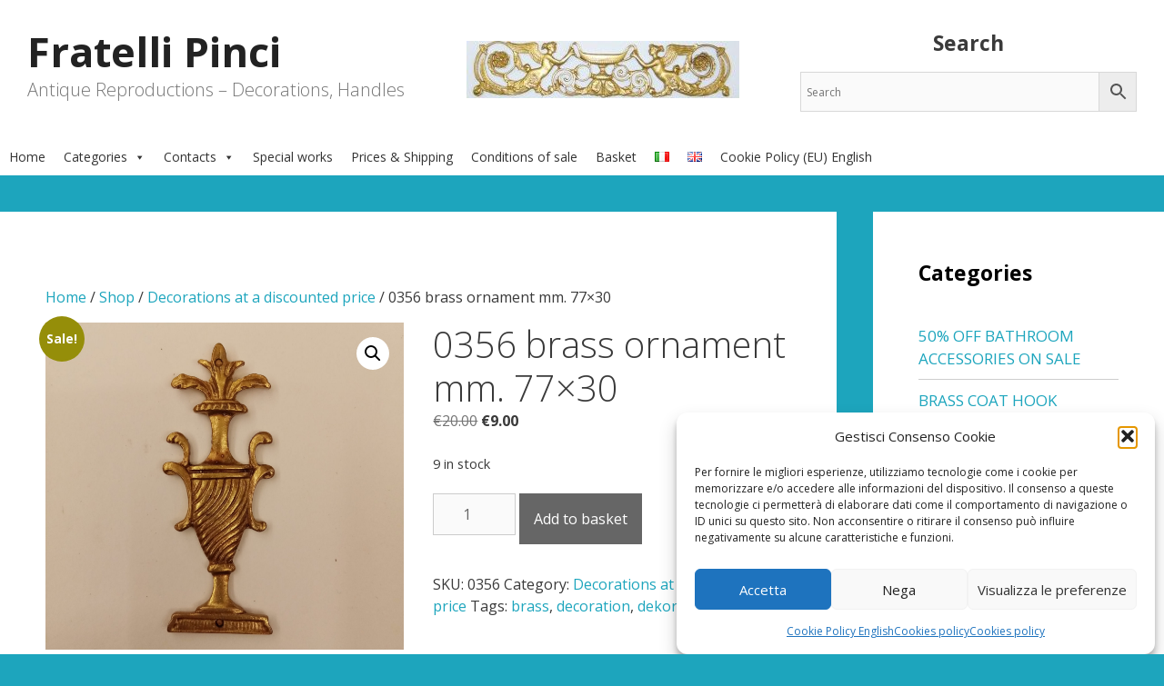

--- FILE ---
content_type: text/html; charset=utf-8
request_url: https://www.google.com/recaptcha/api2/anchor?ar=1&k=6LdnQQkfAAAAADmGLbk0NDumxpzN6cp7m344gY_k&co=aHR0cHM6Ly93d3cuZnJhdGVsbGlwaW5jaS5pdDo0NDM.&hl=en&v=N67nZn4AqZkNcbeMu4prBgzg&size=invisible&anchor-ms=20000&execute-ms=30000&cb=om48dxhygry3
body_size: 48589
content:
<!DOCTYPE HTML><html dir="ltr" lang="en"><head><meta http-equiv="Content-Type" content="text/html; charset=UTF-8">
<meta http-equiv="X-UA-Compatible" content="IE=edge">
<title>reCAPTCHA</title>
<style type="text/css">
/* cyrillic-ext */
@font-face {
  font-family: 'Roboto';
  font-style: normal;
  font-weight: 400;
  font-stretch: 100%;
  src: url(//fonts.gstatic.com/s/roboto/v48/KFO7CnqEu92Fr1ME7kSn66aGLdTylUAMa3GUBHMdazTgWw.woff2) format('woff2');
  unicode-range: U+0460-052F, U+1C80-1C8A, U+20B4, U+2DE0-2DFF, U+A640-A69F, U+FE2E-FE2F;
}
/* cyrillic */
@font-face {
  font-family: 'Roboto';
  font-style: normal;
  font-weight: 400;
  font-stretch: 100%;
  src: url(//fonts.gstatic.com/s/roboto/v48/KFO7CnqEu92Fr1ME7kSn66aGLdTylUAMa3iUBHMdazTgWw.woff2) format('woff2');
  unicode-range: U+0301, U+0400-045F, U+0490-0491, U+04B0-04B1, U+2116;
}
/* greek-ext */
@font-face {
  font-family: 'Roboto';
  font-style: normal;
  font-weight: 400;
  font-stretch: 100%;
  src: url(//fonts.gstatic.com/s/roboto/v48/KFO7CnqEu92Fr1ME7kSn66aGLdTylUAMa3CUBHMdazTgWw.woff2) format('woff2');
  unicode-range: U+1F00-1FFF;
}
/* greek */
@font-face {
  font-family: 'Roboto';
  font-style: normal;
  font-weight: 400;
  font-stretch: 100%;
  src: url(//fonts.gstatic.com/s/roboto/v48/KFO7CnqEu92Fr1ME7kSn66aGLdTylUAMa3-UBHMdazTgWw.woff2) format('woff2');
  unicode-range: U+0370-0377, U+037A-037F, U+0384-038A, U+038C, U+038E-03A1, U+03A3-03FF;
}
/* math */
@font-face {
  font-family: 'Roboto';
  font-style: normal;
  font-weight: 400;
  font-stretch: 100%;
  src: url(//fonts.gstatic.com/s/roboto/v48/KFO7CnqEu92Fr1ME7kSn66aGLdTylUAMawCUBHMdazTgWw.woff2) format('woff2');
  unicode-range: U+0302-0303, U+0305, U+0307-0308, U+0310, U+0312, U+0315, U+031A, U+0326-0327, U+032C, U+032F-0330, U+0332-0333, U+0338, U+033A, U+0346, U+034D, U+0391-03A1, U+03A3-03A9, U+03B1-03C9, U+03D1, U+03D5-03D6, U+03F0-03F1, U+03F4-03F5, U+2016-2017, U+2034-2038, U+203C, U+2040, U+2043, U+2047, U+2050, U+2057, U+205F, U+2070-2071, U+2074-208E, U+2090-209C, U+20D0-20DC, U+20E1, U+20E5-20EF, U+2100-2112, U+2114-2115, U+2117-2121, U+2123-214F, U+2190, U+2192, U+2194-21AE, U+21B0-21E5, U+21F1-21F2, U+21F4-2211, U+2213-2214, U+2216-22FF, U+2308-230B, U+2310, U+2319, U+231C-2321, U+2336-237A, U+237C, U+2395, U+239B-23B7, U+23D0, U+23DC-23E1, U+2474-2475, U+25AF, U+25B3, U+25B7, U+25BD, U+25C1, U+25CA, U+25CC, U+25FB, U+266D-266F, U+27C0-27FF, U+2900-2AFF, U+2B0E-2B11, U+2B30-2B4C, U+2BFE, U+3030, U+FF5B, U+FF5D, U+1D400-1D7FF, U+1EE00-1EEFF;
}
/* symbols */
@font-face {
  font-family: 'Roboto';
  font-style: normal;
  font-weight: 400;
  font-stretch: 100%;
  src: url(//fonts.gstatic.com/s/roboto/v48/KFO7CnqEu92Fr1ME7kSn66aGLdTylUAMaxKUBHMdazTgWw.woff2) format('woff2');
  unicode-range: U+0001-000C, U+000E-001F, U+007F-009F, U+20DD-20E0, U+20E2-20E4, U+2150-218F, U+2190, U+2192, U+2194-2199, U+21AF, U+21E6-21F0, U+21F3, U+2218-2219, U+2299, U+22C4-22C6, U+2300-243F, U+2440-244A, U+2460-24FF, U+25A0-27BF, U+2800-28FF, U+2921-2922, U+2981, U+29BF, U+29EB, U+2B00-2BFF, U+4DC0-4DFF, U+FFF9-FFFB, U+10140-1018E, U+10190-1019C, U+101A0, U+101D0-101FD, U+102E0-102FB, U+10E60-10E7E, U+1D2C0-1D2D3, U+1D2E0-1D37F, U+1F000-1F0FF, U+1F100-1F1AD, U+1F1E6-1F1FF, U+1F30D-1F30F, U+1F315, U+1F31C, U+1F31E, U+1F320-1F32C, U+1F336, U+1F378, U+1F37D, U+1F382, U+1F393-1F39F, U+1F3A7-1F3A8, U+1F3AC-1F3AF, U+1F3C2, U+1F3C4-1F3C6, U+1F3CA-1F3CE, U+1F3D4-1F3E0, U+1F3ED, U+1F3F1-1F3F3, U+1F3F5-1F3F7, U+1F408, U+1F415, U+1F41F, U+1F426, U+1F43F, U+1F441-1F442, U+1F444, U+1F446-1F449, U+1F44C-1F44E, U+1F453, U+1F46A, U+1F47D, U+1F4A3, U+1F4B0, U+1F4B3, U+1F4B9, U+1F4BB, U+1F4BF, U+1F4C8-1F4CB, U+1F4D6, U+1F4DA, U+1F4DF, U+1F4E3-1F4E6, U+1F4EA-1F4ED, U+1F4F7, U+1F4F9-1F4FB, U+1F4FD-1F4FE, U+1F503, U+1F507-1F50B, U+1F50D, U+1F512-1F513, U+1F53E-1F54A, U+1F54F-1F5FA, U+1F610, U+1F650-1F67F, U+1F687, U+1F68D, U+1F691, U+1F694, U+1F698, U+1F6AD, U+1F6B2, U+1F6B9-1F6BA, U+1F6BC, U+1F6C6-1F6CF, U+1F6D3-1F6D7, U+1F6E0-1F6EA, U+1F6F0-1F6F3, U+1F6F7-1F6FC, U+1F700-1F7FF, U+1F800-1F80B, U+1F810-1F847, U+1F850-1F859, U+1F860-1F887, U+1F890-1F8AD, U+1F8B0-1F8BB, U+1F8C0-1F8C1, U+1F900-1F90B, U+1F93B, U+1F946, U+1F984, U+1F996, U+1F9E9, U+1FA00-1FA6F, U+1FA70-1FA7C, U+1FA80-1FA89, U+1FA8F-1FAC6, U+1FACE-1FADC, U+1FADF-1FAE9, U+1FAF0-1FAF8, U+1FB00-1FBFF;
}
/* vietnamese */
@font-face {
  font-family: 'Roboto';
  font-style: normal;
  font-weight: 400;
  font-stretch: 100%;
  src: url(//fonts.gstatic.com/s/roboto/v48/KFO7CnqEu92Fr1ME7kSn66aGLdTylUAMa3OUBHMdazTgWw.woff2) format('woff2');
  unicode-range: U+0102-0103, U+0110-0111, U+0128-0129, U+0168-0169, U+01A0-01A1, U+01AF-01B0, U+0300-0301, U+0303-0304, U+0308-0309, U+0323, U+0329, U+1EA0-1EF9, U+20AB;
}
/* latin-ext */
@font-face {
  font-family: 'Roboto';
  font-style: normal;
  font-weight: 400;
  font-stretch: 100%;
  src: url(//fonts.gstatic.com/s/roboto/v48/KFO7CnqEu92Fr1ME7kSn66aGLdTylUAMa3KUBHMdazTgWw.woff2) format('woff2');
  unicode-range: U+0100-02BA, U+02BD-02C5, U+02C7-02CC, U+02CE-02D7, U+02DD-02FF, U+0304, U+0308, U+0329, U+1D00-1DBF, U+1E00-1E9F, U+1EF2-1EFF, U+2020, U+20A0-20AB, U+20AD-20C0, U+2113, U+2C60-2C7F, U+A720-A7FF;
}
/* latin */
@font-face {
  font-family: 'Roboto';
  font-style: normal;
  font-weight: 400;
  font-stretch: 100%;
  src: url(//fonts.gstatic.com/s/roboto/v48/KFO7CnqEu92Fr1ME7kSn66aGLdTylUAMa3yUBHMdazQ.woff2) format('woff2');
  unicode-range: U+0000-00FF, U+0131, U+0152-0153, U+02BB-02BC, U+02C6, U+02DA, U+02DC, U+0304, U+0308, U+0329, U+2000-206F, U+20AC, U+2122, U+2191, U+2193, U+2212, U+2215, U+FEFF, U+FFFD;
}
/* cyrillic-ext */
@font-face {
  font-family: 'Roboto';
  font-style: normal;
  font-weight: 500;
  font-stretch: 100%;
  src: url(//fonts.gstatic.com/s/roboto/v48/KFO7CnqEu92Fr1ME7kSn66aGLdTylUAMa3GUBHMdazTgWw.woff2) format('woff2');
  unicode-range: U+0460-052F, U+1C80-1C8A, U+20B4, U+2DE0-2DFF, U+A640-A69F, U+FE2E-FE2F;
}
/* cyrillic */
@font-face {
  font-family: 'Roboto';
  font-style: normal;
  font-weight: 500;
  font-stretch: 100%;
  src: url(//fonts.gstatic.com/s/roboto/v48/KFO7CnqEu92Fr1ME7kSn66aGLdTylUAMa3iUBHMdazTgWw.woff2) format('woff2');
  unicode-range: U+0301, U+0400-045F, U+0490-0491, U+04B0-04B1, U+2116;
}
/* greek-ext */
@font-face {
  font-family: 'Roboto';
  font-style: normal;
  font-weight: 500;
  font-stretch: 100%;
  src: url(//fonts.gstatic.com/s/roboto/v48/KFO7CnqEu92Fr1ME7kSn66aGLdTylUAMa3CUBHMdazTgWw.woff2) format('woff2');
  unicode-range: U+1F00-1FFF;
}
/* greek */
@font-face {
  font-family: 'Roboto';
  font-style: normal;
  font-weight: 500;
  font-stretch: 100%;
  src: url(//fonts.gstatic.com/s/roboto/v48/KFO7CnqEu92Fr1ME7kSn66aGLdTylUAMa3-UBHMdazTgWw.woff2) format('woff2');
  unicode-range: U+0370-0377, U+037A-037F, U+0384-038A, U+038C, U+038E-03A1, U+03A3-03FF;
}
/* math */
@font-face {
  font-family: 'Roboto';
  font-style: normal;
  font-weight: 500;
  font-stretch: 100%;
  src: url(//fonts.gstatic.com/s/roboto/v48/KFO7CnqEu92Fr1ME7kSn66aGLdTylUAMawCUBHMdazTgWw.woff2) format('woff2');
  unicode-range: U+0302-0303, U+0305, U+0307-0308, U+0310, U+0312, U+0315, U+031A, U+0326-0327, U+032C, U+032F-0330, U+0332-0333, U+0338, U+033A, U+0346, U+034D, U+0391-03A1, U+03A3-03A9, U+03B1-03C9, U+03D1, U+03D5-03D6, U+03F0-03F1, U+03F4-03F5, U+2016-2017, U+2034-2038, U+203C, U+2040, U+2043, U+2047, U+2050, U+2057, U+205F, U+2070-2071, U+2074-208E, U+2090-209C, U+20D0-20DC, U+20E1, U+20E5-20EF, U+2100-2112, U+2114-2115, U+2117-2121, U+2123-214F, U+2190, U+2192, U+2194-21AE, U+21B0-21E5, U+21F1-21F2, U+21F4-2211, U+2213-2214, U+2216-22FF, U+2308-230B, U+2310, U+2319, U+231C-2321, U+2336-237A, U+237C, U+2395, U+239B-23B7, U+23D0, U+23DC-23E1, U+2474-2475, U+25AF, U+25B3, U+25B7, U+25BD, U+25C1, U+25CA, U+25CC, U+25FB, U+266D-266F, U+27C0-27FF, U+2900-2AFF, U+2B0E-2B11, U+2B30-2B4C, U+2BFE, U+3030, U+FF5B, U+FF5D, U+1D400-1D7FF, U+1EE00-1EEFF;
}
/* symbols */
@font-face {
  font-family: 'Roboto';
  font-style: normal;
  font-weight: 500;
  font-stretch: 100%;
  src: url(//fonts.gstatic.com/s/roboto/v48/KFO7CnqEu92Fr1ME7kSn66aGLdTylUAMaxKUBHMdazTgWw.woff2) format('woff2');
  unicode-range: U+0001-000C, U+000E-001F, U+007F-009F, U+20DD-20E0, U+20E2-20E4, U+2150-218F, U+2190, U+2192, U+2194-2199, U+21AF, U+21E6-21F0, U+21F3, U+2218-2219, U+2299, U+22C4-22C6, U+2300-243F, U+2440-244A, U+2460-24FF, U+25A0-27BF, U+2800-28FF, U+2921-2922, U+2981, U+29BF, U+29EB, U+2B00-2BFF, U+4DC0-4DFF, U+FFF9-FFFB, U+10140-1018E, U+10190-1019C, U+101A0, U+101D0-101FD, U+102E0-102FB, U+10E60-10E7E, U+1D2C0-1D2D3, U+1D2E0-1D37F, U+1F000-1F0FF, U+1F100-1F1AD, U+1F1E6-1F1FF, U+1F30D-1F30F, U+1F315, U+1F31C, U+1F31E, U+1F320-1F32C, U+1F336, U+1F378, U+1F37D, U+1F382, U+1F393-1F39F, U+1F3A7-1F3A8, U+1F3AC-1F3AF, U+1F3C2, U+1F3C4-1F3C6, U+1F3CA-1F3CE, U+1F3D4-1F3E0, U+1F3ED, U+1F3F1-1F3F3, U+1F3F5-1F3F7, U+1F408, U+1F415, U+1F41F, U+1F426, U+1F43F, U+1F441-1F442, U+1F444, U+1F446-1F449, U+1F44C-1F44E, U+1F453, U+1F46A, U+1F47D, U+1F4A3, U+1F4B0, U+1F4B3, U+1F4B9, U+1F4BB, U+1F4BF, U+1F4C8-1F4CB, U+1F4D6, U+1F4DA, U+1F4DF, U+1F4E3-1F4E6, U+1F4EA-1F4ED, U+1F4F7, U+1F4F9-1F4FB, U+1F4FD-1F4FE, U+1F503, U+1F507-1F50B, U+1F50D, U+1F512-1F513, U+1F53E-1F54A, U+1F54F-1F5FA, U+1F610, U+1F650-1F67F, U+1F687, U+1F68D, U+1F691, U+1F694, U+1F698, U+1F6AD, U+1F6B2, U+1F6B9-1F6BA, U+1F6BC, U+1F6C6-1F6CF, U+1F6D3-1F6D7, U+1F6E0-1F6EA, U+1F6F0-1F6F3, U+1F6F7-1F6FC, U+1F700-1F7FF, U+1F800-1F80B, U+1F810-1F847, U+1F850-1F859, U+1F860-1F887, U+1F890-1F8AD, U+1F8B0-1F8BB, U+1F8C0-1F8C1, U+1F900-1F90B, U+1F93B, U+1F946, U+1F984, U+1F996, U+1F9E9, U+1FA00-1FA6F, U+1FA70-1FA7C, U+1FA80-1FA89, U+1FA8F-1FAC6, U+1FACE-1FADC, U+1FADF-1FAE9, U+1FAF0-1FAF8, U+1FB00-1FBFF;
}
/* vietnamese */
@font-face {
  font-family: 'Roboto';
  font-style: normal;
  font-weight: 500;
  font-stretch: 100%;
  src: url(//fonts.gstatic.com/s/roboto/v48/KFO7CnqEu92Fr1ME7kSn66aGLdTylUAMa3OUBHMdazTgWw.woff2) format('woff2');
  unicode-range: U+0102-0103, U+0110-0111, U+0128-0129, U+0168-0169, U+01A0-01A1, U+01AF-01B0, U+0300-0301, U+0303-0304, U+0308-0309, U+0323, U+0329, U+1EA0-1EF9, U+20AB;
}
/* latin-ext */
@font-face {
  font-family: 'Roboto';
  font-style: normal;
  font-weight: 500;
  font-stretch: 100%;
  src: url(//fonts.gstatic.com/s/roboto/v48/KFO7CnqEu92Fr1ME7kSn66aGLdTylUAMa3KUBHMdazTgWw.woff2) format('woff2');
  unicode-range: U+0100-02BA, U+02BD-02C5, U+02C7-02CC, U+02CE-02D7, U+02DD-02FF, U+0304, U+0308, U+0329, U+1D00-1DBF, U+1E00-1E9F, U+1EF2-1EFF, U+2020, U+20A0-20AB, U+20AD-20C0, U+2113, U+2C60-2C7F, U+A720-A7FF;
}
/* latin */
@font-face {
  font-family: 'Roboto';
  font-style: normal;
  font-weight: 500;
  font-stretch: 100%;
  src: url(//fonts.gstatic.com/s/roboto/v48/KFO7CnqEu92Fr1ME7kSn66aGLdTylUAMa3yUBHMdazQ.woff2) format('woff2');
  unicode-range: U+0000-00FF, U+0131, U+0152-0153, U+02BB-02BC, U+02C6, U+02DA, U+02DC, U+0304, U+0308, U+0329, U+2000-206F, U+20AC, U+2122, U+2191, U+2193, U+2212, U+2215, U+FEFF, U+FFFD;
}
/* cyrillic-ext */
@font-face {
  font-family: 'Roboto';
  font-style: normal;
  font-weight: 900;
  font-stretch: 100%;
  src: url(//fonts.gstatic.com/s/roboto/v48/KFO7CnqEu92Fr1ME7kSn66aGLdTylUAMa3GUBHMdazTgWw.woff2) format('woff2');
  unicode-range: U+0460-052F, U+1C80-1C8A, U+20B4, U+2DE0-2DFF, U+A640-A69F, U+FE2E-FE2F;
}
/* cyrillic */
@font-face {
  font-family: 'Roboto';
  font-style: normal;
  font-weight: 900;
  font-stretch: 100%;
  src: url(//fonts.gstatic.com/s/roboto/v48/KFO7CnqEu92Fr1ME7kSn66aGLdTylUAMa3iUBHMdazTgWw.woff2) format('woff2');
  unicode-range: U+0301, U+0400-045F, U+0490-0491, U+04B0-04B1, U+2116;
}
/* greek-ext */
@font-face {
  font-family: 'Roboto';
  font-style: normal;
  font-weight: 900;
  font-stretch: 100%;
  src: url(//fonts.gstatic.com/s/roboto/v48/KFO7CnqEu92Fr1ME7kSn66aGLdTylUAMa3CUBHMdazTgWw.woff2) format('woff2');
  unicode-range: U+1F00-1FFF;
}
/* greek */
@font-face {
  font-family: 'Roboto';
  font-style: normal;
  font-weight: 900;
  font-stretch: 100%;
  src: url(//fonts.gstatic.com/s/roboto/v48/KFO7CnqEu92Fr1ME7kSn66aGLdTylUAMa3-UBHMdazTgWw.woff2) format('woff2');
  unicode-range: U+0370-0377, U+037A-037F, U+0384-038A, U+038C, U+038E-03A1, U+03A3-03FF;
}
/* math */
@font-face {
  font-family: 'Roboto';
  font-style: normal;
  font-weight: 900;
  font-stretch: 100%;
  src: url(//fonts.gstatic.com/s/roboto/v48/KFO7CnqEu92Fr1ME7kSn66aGLdTylUAMawCUBHMdazTgWw.woff2) format('woff2');
  unicode-range: U+0302-0303, U+0305, U+0307-0308, U+0310, U+0312, U+0315, U+031A, U+0326-0327, U+032C, U+032F-0330, U+0332-0333, U+0338, U+033A, U+0346, U+034D, U+0391-03A1, U+03A3-03A9, U+03B1-03C9, U+03D1, U+03D5-03D6, U+03F0-03F1, U+03F4-03F5, U+2016-2017, U+2034-2038, U+203C, U+2040, U+2043, U+2047, U+2050, U+2057, U+205F, U+2070-2071, U+2074-208E, U+2090-209C, U+20D0-20DC, U+20E1, U+20E5-20EF, U+2100-2112, U+2114-2115, U+2117-2121, U+2123-214F, U+2190, U+2192, U+2194-21AE, U+21B0-21E5, U+21F1-21F2, U+21F4-2211, U+2213-2214, U+2216-22FF, U+2308-230B, U+2310, U+2319, U+231C-2321, U+2336-237A, U+237C, U+2395, U+239B-23B7, U+23D0, U+23DC-23E1, U+2474-2475, U+25AF, U+25B3, U+25B7, U+25BD, U+25C1, U+25CA, U+25CC, U+25FB, U+266D-266F, U+27C0-27FF, U+2900-2AFF, U+2B0E-2B11, U+2B30-2B4C, U+2BFE, U+3030, U+FF5B, U+FF5D, U+1D400-1D7FF, U+1EE00-1EEFF;
}
/* symbols */
@font-face {
  font-family: 'Roboto';
  font-style: normal;
  font-weight: 900;
  font-stretch: 100%;
  src: url(//fonts.gstatic.com/s/roboto/v48/KFO7CnqEu92Fr1ME7kSn66aGLdTylUAMaxKUBHMdazTgWw.woff2) format('woff2');
  unicode-range: U+0001-000C, U+000E-001F, U+007F-009F, U+20DD-20E0, U+20E2-20E4, U+2150-218F, U+2190, U+2192, U+2194-2199, U+21AF, U+21E6-21F0, U+21F3, U+2218-2219, U+2299, U+22C4-22C6, U+2300-243F, U+2440-244A, U+2460-24FF, U+25A0-27BF, U+2800-28FF, U+2921-2922, U+2981, U+29BF, U+29EB, U+2B00-2BFF, U+4DC0-4DFF, U+FFF9-FFFB, U+10140-1018E, U+10190-1019C, U+101A0, U+101D0-101FD, U+102E0-102FB, U+10E60-10E7E, U+1D2C0-1D2D3, U+1D2E0-1D37F, U+1F000-1F0FF, U+1F100-1F1AD, U+1F1E6-1F1FF, U+1F30D-1F30F, U+1F315, U+1F31C, U+1F31E, U+1F320-1F32C, U+1F336, U+1F378, U+1F37D, U+1F382, U+1F393-1F39F, U+1F3A7-1F3A8, U+1F3AC-1F3AF, U+1F3C2, U+1F3C4-1F3C6, U+1F3CA-1F3CE, U+1F3D4-1F3E0, U+1F3ED, U+1F3F1-1F3F3, U+1F3F5-1F3F7, U+1F408, U+1F415, U+1F41F, U+1F426, U+1F43F, U+1F441-1F442, U+1F444, U+1F446-1F449, U+1F44C-1F44E, U+1F453, U+1F46A, U+1F47D, U+1F4A3, U+1F4B0, U+1F4B3, U+1F4B9, U+1F4BB, U+1F4BF, U+1F4C8-1F4CB, U+1F4D6, U+1F4DA, U+1F4DF, U+1F4E3-1F4E6, U+1F4EA-1F4ED, U+1F4F7, U+1F4F9-1F4FB, U+1F4FD-1F4FE, U+1F503, U+1F507-1F50B, U+1F50D, U+1F512-1F513, U+1F53E-1F54A, U+1F54F-1F5FA, U+1F610, U+1F650-1F67F, U+1F687, U+1F68D, U+1F691, U+1F694, U+1F698, U+1F6AD, U+1F6B2, U+1F6B9-1F6BA, U+1F6BC, U+1F6C6-1F6CF, U+1F6D3-1F6D7, U+1F6E0-1F6EA, U+1F6F0-1F6F3, U+1F6F7-1F6FC, U+1F700-1F7FF, U+1F800-1F80B, U+1F810-1F847, U+1F850-1F859, U+1F860-1F887, U+1F890-1F8AD, U+1F8B0-1F8BB, U+1F8C0-1F8C1, U+1F900-1F90B, U+1F93B, U+1F946, U+1F984, U+1F996, U+1F9E9, U+1FA00-1FA6F, U+1FA70-1FA7C, U+1FA80-1FA89, U+1FA8F-1FAC6, U+1FACE-1FADC, U+1FADF-1FAE9, U+1FAF0-1FAF8, U+1FB00-1FBFF;
}
/* vietnamese */
@font-face {
  font-family: 'Roboto';
  font-style: normal;
  font-weight: 900;
  font-stretch: 100%;
  src: url(//fonts.gstatic.com/s/roboto/v48/KFO7CnqEu92Fr1ME7kSn66aGLdTylUAMa3OUBHMdazTgWw.woff2) format('woff2');
  unicode-range: U+0102-0103, U+0110-0111, U+0128-0129, U+0168-0169, U+01A0-01A1, U+01AF-01B0, U+0300-0301, U+0303-0304, U+0308-0309, U+0323, U+0329, U+1EA0-1EF9, U+20AB;
}
/* latin-ext */
@font-face {
  font-family: 'Roboto';
  font-style: normal;
  font-weight: 900;
  font-stretch: 100%;
  src: url(//fonts.gstatic.com/s/roboto/v48/KFO7CnqEu92Fr1ME7kSn66aGLdTylUAMa3KUBHMdazTgWw.woff2) format('woff2');
  unicode-range: U+0100-02BA, U+02BD-02C5, U+02C7-02CC, U+02CE-02D7, U+02DD-02FF, U+0304, U+0308, U+0329, U+1D00-1DBF, U+1E00-1E9F, U+1EF2-1EFF, U+2020, U+20A0-20AB, U+20AD-20C0, U+2113, U+2C60-2C7F, U+A720-A7FF;
}
/* latin */
@font-face {
  font-family: 'Roboto';
  font-style: normal;
  font-weight: 900;
  font-stretch: 100%;
  src: url(//fonts.gstatic.com/s/roboto/v48/KFO7CnqEu92Fr1ME7kSn66aGLdTylUAMa3yUBHMdazQ.woff2) format('woff2');
  unicode-range: U+0000-00FF, U+0131, U+0152-0153, U+02BB-02BC, U+02C6, U+02DA, U+02DC, U+0304, U+0308, U+0329, U+2000-206F, U+20AC, U+2122, U+2191, U+2193, U+2212, U+2215, U+FEFF, U+FFFD;
}

</style>
<link rel="stylesheet" type="text/css" href="https://www.gstatic.com/recaptcha/releases/N67nZn4AqZkNcbeMu4prBgzg/styles__ltr.css">
<script nonce="M_TE_NA2iBW55qNcDnjNig" type="text/javascript">window['__recaptcha_api'] = 'https://www.google.com/recaptcha/api2/';</script>
<script type="text/javascript" src="https://www.gstatic.com/recaptcha/releases/N67nZn4AqZkNcbeMu4prBgzg/recaptcha__en.js" nonce="M_TE_NA2iBW55qNcDnjNig">
      
    </script></head>
<body><div id="rc-anchor-alert" class="rc-anchor-alert"></div>
<input type="hidden" id="recaptcha-token" value="[base64]">
<script type="text/javascript" nonce="M_TE_NA2iBW55qNcDnjNig">
      recaptcha.anchor.Main.init("[\x22ainput\x22,[\x22bgdata\x22,\x22\x22,\[base64]/[base64]/[base64]/[base64]/[base64]/UltsKytdPUU6KEU8MjA0OD9SW2wrK109RT4+NnwxOTI6KChFJjY0NTEyKT09NTUyOTYmJk0rMTxjLmxlbmd0aCYmKGMuY2hhckNvZGVBdChNKzEpJjY0NTEyKT09NTYzMjA/[base64]/[base64]/[base64]/[base64]/[base64]/[base64]/[base64]\x22,\[base64]\\u003d\\u003d\x22,\x22TcOww7XCicO7FsOdwrnCl2k2G8OeJ1TChHsyw6bDqyDCtXk9QMO2w4UCw5HCmlNtBSXDlsKmw7ULEMKSw4DDv8OdWMOuwqoYcS7Co1bDiRdWw5TConxaQcKNPG7DqQ9jw7plesKOLcK0OcKySFoMwpQMwpN/[base64]/CqsKNG8KMwp3DlsOPw4YYw6bDvMO2wqp8DCoxwoLDnMOnTUjDj8O8TcOewq80UMOQQ1NZRTbDm8K7c8K0wqfCkMOyYG/CgQfDhWnCpxlYX8OAOcORwozDj8O9wpVewqpPdnhuPMOEwo0RL8ObSwPCucKEbkLDqx0HVFtkNVzCgsKkwpQvMgzCicKCRkTDjg/[base64]/GVvCocKvw7Aow5xew74eIMKkw759w4N/KinDux7ClsKVw6Utw7sow53Cj8KZNcKbXzTDuMOCFsOMCXrCmsKBNBDDtmV0fRPDgDvDu1k8a8OFGcKHwonDssK0VcK0wro7w44AUmEdwoshw5DCssOrYsKLw6kSwrY9BMK3wqXCjcOMwqcSHcK/w45mwp3CtnjCtsO5w7zCocK/[base64]/wpXCnsKEOcOHYMKgXcOPXsOKKMOCfcOBEhllb8OREDM6P3UJwoNcL8Ozw53CscOJwqfCnXDDimzDj8ORZ8K+T003wpcmHRhlAsKCw71WLMK9w6HChcOUBm8XCsK7wp/ChWBJw5TCgA3CsQclw6xISCkVw6DDnXVtVU7CljRLw4PCpRbCvXUpw61jN8Ovw6vDjjPDo8OJw4IiwqPCqRRPwr10e8K9R8K/[base64]/DncKTKcOuwq3DsmdDw4ERfMKDw4trfn7Cp8OBU8KlwrUSw5lZXmsiOMOnw4zDm8OWcsKlBsOuw5/[base64]/CkMKeMx9PBcOZw7RSwpLCg8OSwrofwppUw6YBSMOLwrXDncKzO1HCpsOSwpk0w6/DvDYrw5TDn8KWM3IFcyvCqAVLaMOzRULDl8KqwprCsgTCqcO0w6rCvcKYwpI2bsKiVMK0KsOvwp/Dl25CwrFewojCiWkRA8KsUcKlRC/ChmMREMKLwoTDrcORKAEtD2XCmmnCjnbCo2QSCMOQbcOTYkHCsVTDqQXDjVfDq8OGXsO0wpfCkMOfwoZnOBHDscOSIsOkwqfChcKdAMKhVRhfTl7DkcOYNcOJKH0Aw5hnw7nDgyQUw6DDrMKIwp8Vw6gNcFEZDiZKwqxSwrvChFMObsKCw5/CmCokAgrDrD15NsKiVcKTbzHDg8Owwo4yAMKvGAN2w4MewozDv8O6BR3DgWHDvsKhME41w5TCucKqw4TCl8ONwpvCv1MtwpnCvTfCk8O/BEhRazcqwqfCs8OSw6TCrsKww68ZXS58TUUmwpHCu3LDrnLCiMO6w4jDhMKJaXLDgE3CvsONwpTDpcK/w4U9DD7ClxIGGyPCqcKvFmPDgUjCqsO3wojClGYWXDBow4DDr1bClg5Can4lw7/DigY8XBBZS8KmKMKWWxzCi8KeVcOHw6QXfWZAwqTCvsOXC8OrHwInFsOOwqjCvQbCuEoXwpPDt8O2w57CgMOLw4jCjsKnwotkw7XDhMKEC8KOwqLCkSkjwowLU1zCosK1w6/Du8KsHcOcSUPDuMK+dybDuWLDhsKRw7tlLcK6wp/[base64]/DhiULE8K/w6bCgxIWM2PCnApzw6daF8KxCBTDpsO3NcKTQhdRXwU5PMOKA3DCo8OmwrR8GXoUw4PCrBUdw6LCt8OIQCFJWR1Kw5RjwqnCjMOIw7TCiwLDs8ORCMO+wrfCjh3DlEjDgChvRcOrWADDvcKQVsKYwrhzwqfDmAnCr8K5w4A6w5xOw73CmEB/FsK0MmkMwox8w6EZwp/CjgYMR8K9wrkQw67DncOHwobDiwMVUm3Dm8K7w5w7w43DkXJFA8O6X8KawoBHwq1aXxLCusOswqDDpS9dw6LCnF0Xw53DjUoFw7zDhEJnwpxrLBHClkTDn8OAwr3CgsKCwodEw6jCmsKke0TCpsKCWsKFw4lgwo8Vw6vCqTcwwp8/wozDsg5Nw5jDsMOvwr98RCbDsFsMw4bCikzDknjDrsOnH8KRU8KgwpDCvMKCwo7ClcKAKsKXwrbDsMK9w4dnw7t/Rj0/HEsQcMOydh/[base64]/XBXDlMOYw6o9w5M4w7gGwrfCqcKPKz5nw4pow6nCjUTDocOTPMOLN8O7wrzDp8KibHgVwpwUYl4CBcONw7nCjxPDscK6wp0gS8KJMBofw7jDp1/DqB/[base64]/AsOwQMKRX8ONDsKPw69Lwpg2wq7CkG4Nw5/DvVh2w67CsRtzwrTDl2JOKSdIWMKmw7Q2HMKRAsO2a8OWI8O9QGwlwqQ7F1fDqcO8wqnDg07DplQMw559MsO1CsKMwrfDqk9hWcO6w6zCmRNGw5HCgcOEwoJOw7LDlsODMhTDicOQeX1/w4fCucKEwokMwrN1wo7DkCpIwqvDpnFAw7rCs8OVM8KzwqoLfsOlwpVVw70/w7nDk8O8w40wE8Okw6fCh8KQw5xowpnCm8OIw6rDrF3CiRYmDBzDpUJDWDV/HMO+Z8Oew5Anwodaw7bCiQ8iw4kIwozCgC7CjcKRwp7DlcORAsO1w4gJwqp+F2d+W8Odw7caw6zDicOGwrDClVzDr8KkIBAhEcOGdxMdeVA4Sz/DuzodwqfCqmkKG8KvHMOIw4/CuUjCpXAawpUpU8ODKCsgw7RAQGjCkMKkwpNaw49nJlLCrkhVacKvw5U/CsOVChHCgsKMwoHCty/[base64]/CqzthN23CjlNHw4zCpiw8fcKqEMO7bHTDq2nCsUksV8OnJsOqwrzCnkYRwofDrMK+w7osPyXDuz1LOwXCixx+wpDCo2PCpjrDrxl6woQ7wrbChkp4BWFWWcKtNm4CZcOYwq0Vwp8Rw60Uw5gvfw/DpDdmJMOeWMKTw6HDtMOmwpnCs28eWMO1w4YEfcO9JRczeEYYwoZDwp96wqDCicKcHsOHwoTDhcO0XUAfJAvCu8Ktwp4iwqpuwpvDvmLCpsKAwotnwrDCggPCkcOfOiBBFFfDgMK2Dy8fw5/DmiDCpsOcw7BSO3Eawo4cdsKqTMO0wrAOwoMxQMKFw6fCsMOQAsK2wpRAIgnDlF5oH8K+WRHCv344wobCj2EMwqVSP8KTV27CjAzDkcOuQVjCgGgmw6dIecKOFMK/Wk4lCHzCvHPCgsKxcX/CmGnDo3p9CcKFw5QAw6/CvcKWaAJ4GWENM8K9w5bDusKSw4fDmnZGwqdMMljCvMO3JFzDqcOuwoEXAsO2wpbCiBgGc8OyGF/[base64]/[base64]/CgsOdPsKgcMKsUMOxVsKtwrgvX2jCogXDn8K3EMKUw7jDtz3Ckmt9w6LCkMOTwpPCpsKvJXTDn8Oqw6YZCxrCmMOsB1NuemLDmMKSESgRdcOJG8Kdb8Kzw6HCqcONcMOOc8OJwoMjV1DCm8OCwpHCj8KCw7QLwofDsT1ENMO8ODXCgcOpcC5NwrFCwrtJXcK8w74/w50Iwo7CgmDDoMK+X8K0wopUwrw/wr/CoiByw5DDrVjCkMOaw4pqMAtwwqDDt0Jkwrx6SMO4w6bDsnFuw5fDi8KoAMKuQxLCuC7Cj1d/[base64]/ClwnCjHhhw4XCsU0CwrLDqRpawo7DsUjDnkbDt8OKGsO6HMKSUcKXw5wkw4TCkXrCq8O/w5Qmw4YYFFQSw7NxL2hvw4pmwpdUw5AVw4fCpcOFRMO0wqfDnMKOcMO4CVwoFcKpCgjDu0TCsjrCjsKPCsKzTMOtwpYfw4jCm0DCuMOpwrTDncOkRE9kwr8Zwo/DiMK6w7MND2srfcKhbRLCtcOZaV7DkMK5VsO6eXPDmhcpZcKRw6jCtCjDpMOIa1cfwqMiwq4CwrRfO183woFww4fDlk1YBsODTMKKwpkBUU8+DWbCvgZjwrjDl37DmsOUdhrDqsKQc8K/[base64]/DtsKxw6bCrsKHw4ZEXCcJIl4GfhjCvcKoaENnw7DCqALCgnk4wqY4woQRwoTDkMOxwq4pw5rClcKbwo3DuxzDqzvDsTppwoNgIU/[base64]/wovDkHEJwppzOsKXwq0MOMKcQsKOw7jCpMO0djTDgsKuwoNuw5Fgw5vChCtEYFnDgcOSw6rCkCFoSsO/[base64]/[base64]/[base64]/[base64]/DsMOWPh0Awp3CtDXChcKJwr7CuMO9IC/[base64]/DsMOONnDDlV5iVRUPQsOLw4BPworDjErDisKzVMKDUMKyG10gwp0afzpJA3RFwph2w6TDrsKMfsKnwo7DpWnCs8O2FcO4w65AwpEjw4kvfF5AWwTDuTFjf8Kqw61jazzDqsOyfV0awq1+VMOoTMOra3IVw6MnJ8KGw4bCg8ODZBDClMKcVHI4w7wLXS1uQ8KGwq/[base64]/CqcKUHSnCscKPwqrCtFrDoF0IWMOIwrbDiyYBUCYswq3CvcOqwqgew6ckwrfCkBI+w7zDp8OWwopWRXzDpMKzZ28jEzrDi8Kgw5AMw4FcO8KpT03CrE06TcKKwrjDu1RkGGkXw6/[base64]/[base64]/[base64]/CosOQCT3CosKRwovCrF/CosOeM3wADsOiw57DiGkcw6PCgMOGcsKjw48BD8K3TzLCk8KKwrPDuD7DnAFpwpdRYUlIwp/CpAFHw7FJw73DucKYw6nDrcO6LWMQwrRFw6J1IsKnW2/ChijCiQJIwqvCssKYJMKJY257wpxKwqXCgDgxdTkgOCh7wrbCqsKiAsKNwonCvcKDMAUJNy0dS2XDqy/CmMKffEzCj8OBOMKnUMOBw6kfw7oIwq7CqkBvAMKXwq95aMO/[base64]/ChWRwHMKVUcK3wqh0w47CocO/wrDChMKJw4bCn8KoaXXCuClURcKDMH54X8OQAcKXwqbDisKwXSvCmS3DuDzCvE5Bwo9lwowbfMOjwqXDtVYIJwBdw40wYntBwonCgE5ow7AhwoF2wrhvDMODbi8iwpvDsE/CssO3wqvCjcO5wqFULQjCj0UZw4XCvcOowrcJwrwDwoTDkljDmm3CocOyQsK9wpAwZlxUUcO+NcK8VX01UE1wQcOgLMOyXMO/w5N3GCVPw5rDtMOHQMKLQ8Ouw4rDrcKOw5jCtxTDmlQwKcOhVsO4Y8O5AMOZWsKewoQ2wpRvwrnDpMO5eTREXcK3w7TCuy3CuHluKcOsFz4DEV7DgXgBR0nDmjzDjMKSw4/[base64]/w5EAEBkAwq7CnmPDmC3DksOOAD3Dum8wwqcBOMKtwokEw7NAe8KnGsONMC8UHDYEw5kUw4TDkR/[base64]/DrHJNR8KDJMOiHGXDg31ZV8ODwoR5wp/[base64]/DncOHwqfDuSdFw7AJEcOkw73DoQjDscO/PMKpwpxDw6d8w4V3w5cCdXbDnBUOw719MsOPwoRkYcKrRMKYbRRnw6TCqwTDhlbDnFDDl23DlHXDhE5zcH3DkQjDpm1PZsOOwqg1w5hpwqo3wqROw79fP8OdJT3DlmxsCcKRw6UVfAQbwpVXLcKYw7llw5HChcOzwqRbBsO3woooLsKuw7/[base64]/[base64]/CkjTCmV0tw7kNw4LDjSfDr8KHW8KPwrnDk8OTwqg8GyRRw5FFMcKVwprCnXbCtcKkwrMOwp3CrsK6w4vDowVJwozDhAx3PsObGQFjw63DgcO7wrbDtydyIsO5B8O7wp56csO5IVFlwoo5OsOkw5pIw5cuw7TCrmACw7DDnsKuw5/Cn8OrG3ANFsOJKz/DtynDtFlDw77Ck8Oywq/DnBLDocKXBzvDpsKtwqvDqcO0Qy3CqGbCnF8xw7XDksKZCsKPRcKJw69CwozDusOBwookw5/CncKvw5TCnjbDv2BYbsOAwp8cCC7CicKNw6fCgMO1w6jCqXrCtMOTw7bDuAzDg8KcwrDCpMKxw49JFD1lAMOpwpwtwrBULsOABRQqd8K1Ak7Du8KXKcKTw6bCvCbCujVQQSFfwp3DkzMnYEjCtsKAHCPDjMOtw5hvHVHDuzrCl8OWwpIHw5rDh8O/TSfDi8O0w5cNbcKMwpjDtMKfCx5hfHrDn38gw4NRLcKeCsOvwrwAwoUAw67CiMO7DMK5w6Bnw5XCtsODwqd9wpjCs1HDnMO3J2dywpfCi0UQKMKdV8KSwqfCpsOXwqbDsC3DosOCfU4KwpnDpX3Ciz7DrWbDuMO8w4UVwprDhsK1wq8NOS8SG8OVdmUxwozCkz9/SxtfSMK3UcO4wrvCoQ4Nw4LDpxRvw6XDnsOLwqFww7fCvTXCoS3CvsKPQ8OXGMORwq14wrRtworDlcObR2g1fDbCi8Kdw4Vgw7jChDkZw5tTMcKewrHDp8KJRMK7wq7CksKMw68Iw4pWNkolwq0tOCnCr3zDgcOhNHTCkW7Dh0NfOcOdwrDDvHw/wo/CkMKiC0p2w4HDgsOrVcKrfAXDuwLCohAjwq9xPTXCjcOBw5AWWnLDrhvDssOEM1rDp8OhAkVrC8OlbS45wovDssOibV0Nw4YsRiI8w4MwAjTDpcKMwr48OMOLw4HChMOFDwzDk8O9w6zDqzfDj8Oew4Z/w7MxPHzCsMOuI8Oaew7CtMKLDUzDicOOwp4ufj4Yw6ghUW9feMOowodSwofClcOiw5xydR/[base64]/[base64]/DhMOgw4HCgyzCjsOOd8KGwrQPwpTCnVscNggzGcKONUQhN8OCVsKVfF/[base64]/Chj/CujHDkmN5AMKKeFTCh8Kgwo5Iwr4bacKRwozCri3DisONAWnCknoSJsK4Q8KeF0TCr0HCqWLDoHl3WsK9wr3DtDBgQ2JPcjB5GEVRw4lgKBPDtWrDmcKfw7TCsmQWQFzDgz1/fF/CqsK4w64NFcOSTmYLw6FrXldXw73DuMO/[base64]/[base64]/wq3DmygkTMKifcOhJ8Kcw6DDk0txE8KyNcOfQWjCnwbDrBnDswIyTXzDqm85wo/Cjn/CnHIHfcOLw4PDtcKYw7LCohs7GcOZERMUw69Fw7zDhg3Cs8Klw6Mew7fDssOBfsOXFsKkR8KaScK0wo0JWcOYGnQNR8Kbw6fCkMO2wrXCu8K+w7zChcOQRn5mOG/CusO/[base64]/BcOowrggUMKAZcOlw7HCvDZIMgbCryfDhhnDkcOiw6fDhMOgw4pYwpcjUyLDnjbColvCvhvDnMOBw7tXT8KuwqtkOsKtJsO+WcOHw4fCm8Ojw7FJw7Zhw6DDqQ8rw5QBwpbDoT1eQ8O+QcOuw7zDjsOdYRcgwo/DoDNIdTV5IHfDosK0WMO7OwUYYcODBcKrwq/DjcKEw6jDn8KyRXTCo8OkAcOswqLDtMOzYFvDlxk2wpLDosKTRibCvcO2woTDvFHCr8O7UMOcT8O2ScK0w5jChsOoBsOrwpNZw7JfI8Oyw4prwrQaR251w7xZw6vDjcOxwplOw5/[base64]/MwTDnW7DjcOEw4YrwrJuw75LHsOww7BJF8K4wrwGXDhdw5zDuMO6KMOjdiQfwq1hWsK9wpxTEzM7w7PDqMO/w7AxanvCrsKBBcOTwrXDn8KXwqrDghfDtcKjJh7CqUvCrEnCnjVKGMOywp3CnT7DokonBVbCrSc0w4zCvsOiIVtkwpdXwpAFwo7DocOWw5QMwrw3wrXDi8KmIMKufsK7JMOvw6fCiMKBwoARc8ObXGZOw6fCqsKhR0JyKXR6I2h6w6fCln0QBUEqSmPDkxLCjA/CnVs6woDDhxUkw6bCgSPCncOqw51DdlI7R8Kuel/[base64]/w70ywqvDok97M8KLw7sNIG9AWWlpFH4/w4QUYsOZIMOUQxnCmcOWVUvDhlnCuMKvZcOTMHYIZMOqw79FY8KWQQPDgsKEAcKKw5NMwpMuBmXDlsO/SsO4bVjCpcKtw7ckw5IWw6/ChcO6w5VWSkYQbMKDw6o/F8KkwpxTwq4Nwot1D8KNcl/CvMO4D8KdfsO8GhDChcOxwp/CnMOkS00Ew7rDjyALLCDCghPDgAAAw47Dl3HCiC4AYmfCjGk6wpvCnMO+w7LDr2gKw5nDqsOQw7DChDg5F8KGwolvwpFOH8OPJwbCg8OSGcKbVXnCisKrw4UOwosaC8K/woHCswwEw43Dp8OkLgTClUcNw41JwrbDtsKfw6lrwqHCmGdXw7UywpZOZ1TCkMK+OMOkJcKrLMKHVsKeG05eQgFaa1XCqsOxw5PCvU5lwr5hwrjDjsOcccKnwqzCrTMZwpdVeUbDqgHDrQcsw4IEKDXDrCsMwp5Jw7sNGMKMfnVZw68wfsOHNl8/w4drw6XCs3oaw6Faw7tIw5zChxVsDQxMFcKzDsKsOcKqOUkTWMKjwo7ChsO/wpwcMcK7MsK5woPDscKuAMKNw5vClV1LAsK/bUBrecOywoopVH7DucO3wpBCFTMSwqtTN8KAwrdIOMKpw7zDiCYkSXdNw5QfwpUBSTM/[base64]/CqsOeHsOLZ8K1bEoTKcO/w6LCt8OIEcKGw5TCj0XCusOGEQvDvMO+GCdDwrt7esOwRcORA8OXNsKMw7vDliFaw7VRw6YOwo4Lw4TCgsKuwpbDkl3Dtl7Drn92TcOFbMOUwqdCw4XDjVXDhcK6DcOdwpdfdhU/[base64]/[base64]/DjmrChkctBMKSw5ILSREIwrdqTBDDuAM0fMKswobCkR8zw73CuzjCmsKawrXDhy/[base64]/CpcKsw5Fqw4XCq8Odw4ENJ8OSDcOFQcOUUFZvCjzCqsKzKsK2w6/[base64]/CncK3woDDhQVQQcOBw4NcamcswpNDw45TYcKta8KXw7HDkgM2BMKwEGfCrjgMw6pQY33CusKxw6ECwoXCncOGL3cJwpBcVwdXwpFEGMOiwrJvUsO2wq/CrwdKw4LDssO3w5USZE1BZMOacRNBwoAqGsKIw5PCscKqw4QQwrfDrXwzwp56wrwOMh4tFsOJJU7Dji3CmsOuw7sBw4Bjw4gDWXVjRMK0IBrCscKsWMOsD294bxPDqFF2wrzDt11xHMKxw5s4wrZJw55vwpZ+YR17BMO7VsO8w6tHwr5bw57CscK7OMK/wqJsDBwgZsKAwpN9JyoSbh4lwrjDscOKVcKcYcOFDQjChX/[base64]/EsK0TMK7w7LCshtML8O0wpjDsMOTEwJkw5/CvQ3Dt2nDn0LCisOOY1VYBcOaF8Kww4JCwqHColzCh8K7w4fCrMOOwo49YWccU8OKYyDCtcOLDiQ7w5k4wqvCr8O7w5rCpsO/[base64]/DvR7Cgl5+XiZrE8Krw74rUcOEwq/DiUHDisKZw7pzQMK7dXvChsO1BhIqExgkw7onwpBpSh/DgcKzdBDDr8KMBHAewr9VWsOAwrnCgAPCl3XCinbCsMK2wqrDvsK4SsKWE2vDl3oRw6B3R8Kgw6sPw7IeVsO7BhzDlsKgW8Kdw5vDisKMRl02WMK5wqbDqltvwpTCs0fDmsOCPMORSRTDugXCpiTChMOldXTDglYdwrZRORR8BcOSw69eIMK7wqLCjk/CpGLDlsKkw7TDuzlZw5fDug5bBMOCwr/[base64]/[base64]/CtsO1wqTDsWfCu007LsKUJsORV13Cu8OWQjYBecOWeGJTFSvDi8OdwpHDsHbDksKDw6cEw4I4wq0gwpIgXWjCg8OnF8KxPcODBsKAbsKmwqMgw6JAXx0GU2Iew53CiWPDg2F5wrvDt8KrZCcaZlTDk8KlQARQC8OgDCvCusOeRCojwpBRwp/Cp8KAUnvCjR7Dn8K8wpHDn8KlMRjDnHfDlU3DhcOiQXnCiQM9IkvDqxQVwpDDoMO1djvDnhYOw7bCnsKAw5TCrcK1PExLZCtJAsKnwpNkOsOoMU5mw5g5w6rCowrDssOsw7k8X2prwqpdw6xUw4zDvy/CtcOdw64Yw6opw67DpzRVC2TDhxbCgUFTAiE1fMK5wqZXbsOVwoXCk8KxDsOJwoPCkMKwOTpTOgPClcO2w6MxXx3Do2szOQQoFMOIAg7CpsKAw5Q6bxdLMA/DjcKFKMKjBMKBwrDDn8O/RGDChW/DgDkhw67DssOwVkvCnyIrSWXDoSgDwq0CKcOkDgPCqwHCocKmVWAuLlTCjAArw54CSWAuwpRowrUTRXPDicOdwpvChnAaS8KHZ8K7ScOnZEELS8KiMcKKw6M9w4rCrDFkGxfDpBYTBMKucFBRIV8mOmcnCw/Cn2fDiXHDsiIqwqcGw4BpRsKmIAQqbsKTw5XCksKCw4HClSdTw4oAH8KTacOtFgzCl1hFw6t1LGLDvT/CncOrwqPClVVyVg3DnSthdcOvwqhxHRJKdEtjZmNpMFfCmV7CmMKxTBHDiwrCkF7DvV3DiAnCmWfCuBLDmsKzEcK9RxXDv8OYehY9IAIBX3nCnT4pdyEIYcKaw4fDicO3SsO2Z8OmYcKBXiYpJyxLw6TCm8KzJnxIwo/Djn3CpcK9w7/DpkvCrUotw5NBwq0AKcKvwpDCh3crw5TDo2fCnMKIcsOvw6gqN8K3TRheC8Kgw4d5wrvDgU3DvcOOw4XDv8OHwqsdw57CjVfDqMKhAcKow4rDkcOnwprCrU/Du3ZPSGXCiwA5w64zw5/CqzTDkMKmw5/DkzsHaMKOw5rDkMKhPMOSwo8iw7/DhcOlw6HDjMOrwonDscOxNB8tXDwawq9ZKcO5csK1VRFXTT9VwoPDpsORwrpYwq/[base64]/w4Mxw5XCsMOjDiQewrXCpCEDw6XDl1QRwowQwpN8bXXDtsOAw7bCs8KpVC/CvH7CicKTJsOBwqBOc1TDpVXDi1kaGsOTw5NWDsKjOSbCvVLCtDcRw7JADSjDk8Kjwpg6wr3Cj2HDkHt8EVIhLMOtU3cCw6h0JcOew7RjwoYJexUwwpwjw4XDmMOjEsObw7XCoCDDi0A5Q1/DqcKLITVcw43DrTnCj8KEwp0OTxLDt8OyK1PCvsO7Hn8qfcKvQcO7w6BOZVHDqsOmwqzDvCjCr8O9RcKFb8K6ecO/eBogCMKPwo/DolU0w5wgCk/[base64]/w4wHAMK9PcOEw6xvIRxdwqZHOSXCpE16McO0URUAe8K+w5fCiQNIZ8KlW8KJVsOvdRLDgW7Ds8Ocwq/ClsKywqjDncO/eMKAwrkzf8Kmw7ETwpjCiiVJwrtTw6rCjwLCqCIzP8OnD8OuCj4ww5A6PcObC8OZaVlsVyrCvhjDlBvDgEzCpsOtNsOQwrHDiCVEwqEbWsKgKwHCgsO0w7pdOGU0w4BEw40GTsKpwoMsJjLCijYww592wpQ9CTwRwrfCk8OuWn/CqCHCksKCYMK3JMKLJRN+c8KgwpLCsMKowpZNT8K1w590Ji43bSPDk8KrwqhuwqEubsK3w6kZVVxbICXDtCtpw4rCvMKxw5jCiUF/w6cYSCfCjcKNB3NowrnCjsKYTABpF3/Dk8OswoEow43DlsKCFz85wp1ZasOBfcKWYh7DiAQVwqtcw73DgcKUIMOfWzdIw7XCskFQw7vDusOYwrrCvHsFMhHCqMKAw6R/AlB3OcOLNgJ2w4pfwoo7RwzDocKgGsOhwqsuwrZ8wr4ow6dBwpIow4vDp2rCj2kOOsOVIzdteMOqBcK/EBPCoToXCEdbO0AbDMK1wrVIw6cBwpPDssOdIsKpCMOsw4DCi8OtKlPCisKvw7jDliYKwrh3w63Cm8K/PMOqLMKHNARGwpdzc8OFKGgFwpjCqQDDknZ+wqskEC3DiMOdHUBhHj/CgMOKwoUPIcKJw5/CqsO+w67DrwModm3ClMKiwpbDuXgEwpXDrMOHwpQvw7XDrsK9wpDClcKecysYwqbCkHHDgnANw7jCt8Kdwo1sH8KFw6gJEMKlwqwYb8Kewr/CrcOzS8O0BsOzw5bCjVnDp8Krw7QrbMOfH8KZR8Oow6rCjsOCEcOpTQjDmRUiw7Jxw7DDp8K/FcOVBsKnGsOcC20kXg7CqzbCnMKYGx5Bw6cJw7fDhkw5GwbCqT1Yf8OZI8OVw5rDpcKLwr3DsAjCgVjDv31SwprCiQfCtcOWwqjDvB7DncKQwooEw5hyw6YYw4c3OS3CgxrDuVwiw5/Ch34GBcOHwogfwpF/VcK8w6zCisKXK8Kywq/DoDLClzTClBnDmMKhdQoPwqd9ZSICw7rDniwbFCvCgcKZN8KvEFfDsMO0VcO9dsOjCQbDpQXCmcKgbwoAPcKNMsObw6rDlDrDkDY/wprDmsKBdsOOw5PCmFLDocODw7rDqMOEDsOxwqfDmSJMw4xKE8Kxw4XDqWdwJ1HCnRlrw5PCv8KkdsOrw5nCgMOMMMKRwqcsWsOoM8KJAcKqSXccw486wrpkw5MPwqnDpmIRwq1ffj3Ct1Yew5rDkcKQFwBAP39tBTvDrsOlwr/DkhV3w6UcFBIjJlEhwoMJUAEuI0tWAX/CpW1zw7fCtXPCl8KTw7PDv15HHlhkwqLDhSbCvMO1w54aw55mw7rDisOUwoYhTFzCmsK4wpQAwoFpwrjClsK5w4TDgml1XhZLw5hIPmE5VQ3DpMOqwrV4QExIZGkEwqDCklbDkGLDgzbCly/[base64]/DoTPClkHCl8KswpcfTVYoCFLCnMONwovDpwHCi8KKVMKfGjM0R8KBwr5jHsO/wrEjQcO0wpN8VcOcacKuw4sIfsKmCcO2w6DCjHFvw40VX3/CpVbClcKAwrrDvWgCIinDkMOlwqYBw67Ci8Oxw5TDpnjDtjcTHQMEL8OAwqhbbMOcw4DCpsK2OcKnOcKhw7E4wqvDvgXCjsKHbCgMCgPCr8KIJ8O2w7fDtsOTOh3CvEHDv0NcwrbCicOyw4UawpLCj2LDm1/DhwNlQ3tYI8K1ScO5YsKww6ESwo0qKRbDnDQ0wqlTJlzCscOrwqMbXMKHwohERkF2w4EIw6JtEsOqSRHCm3cyRMKTWj81bMOkwpRIw57DpMOyXzfDv1nDoE/DosOJE1jCgsOgw6fCo0zCiMOXw4PDt1EMwp/CpMK8NUQ/w6MywrgZJQnDr0doMcOEw6dtwpHDs0tdwo1fWsKSZcKDwoPCpcOHwpPCqHMjwoxQwpPCj8OowoTDoG7DgcOEHMKWw7/DvCRLeFYCH1TCq8Oww5Y2w4h8woVmNMKPOcO1woDDhDHDiA0Hw78IDXnDvcKiwpNuTlhPB8KDwrs8WcOnFkl8w7Qfwo9dJDrCosOhw4rCr8O5DSZKw53DssKmwo/DhyLDinXCpVfCmsOIw7Z2w4kWw4rDoS/CrjNewrEITgDDucKqGzjDk8KuFD/DrsOLXcKCbk/[base64]/[base64]/[base64]/ClhTCoRZURsKqwqZxcGYUKz3Ci8Kzw5Q+KsK1dcOcVBlsw6ZJwrLClRLCo8KbwpnDt8K5w5/[base64]/DmsKFwqPDg8KBwqLDvVYeNsKxwrPDq0MnwpHCvMO/ScOwwrvCuMO1EC1rw7jCtxU3worCtsOqQn0eYMOXazbCpMOuw5PDnBFpC8KXDiXDhMK9agwQTsOhR1RDw7TClGoOw5t0F3DDm8KvwpXDnsOfw6vDl8K8L8OPw6HCtMKDacOew7/DtsOewp7Dr0QzBMOHwozCoMO6w4c6IikGc8OIw67DlRQuwrB/w6LDsHp4wr/[base64]/[base64]/CnsOjdRnDssKAw7loZ03DpAHCgEDDow7Dlx8nwrTCu8KjCnQBwqkCw7nDk8KJwr9gF8Kvc8KZw4FcwqdeXsKmw4/Di8O2w7htfMOzTTbCsSvDgcK2e07CnhBWGMOZwqckw4/DgMKrFiPCqgl5PcKwBMKRISM+w5MDH8OqOcOmVcO9w7lswqpfdcOPwo4tfxJSwqtKVcKwwqRNwr9lw5bCjUFAL8Ohwq8mw44ow4/[base64]/HMKTw5/DpsO3wo7DoC7CrcOjZ8KUwot7PizCoCrCr8OUw5LCj8K/woPClXzCkcOfwosJdsOgPMKRTiU0wqhFwocrREZuEcOJQGTDmxXCvcKqFTLDlBnDrUg8TcOYwovCjcOmw45uw55Mw59WZ8KzcsK2GMO9wocMVcOAwoMZa1rDhsKxQcOIw7bCt8OSb8K8GC/DsUd0w4YzZCfCj3ENIMKYw7zDujzDs2xMdMOpBVbCjhvDhcOiScO7w7XDg1sGQ8OhBsK7w79SwqPDpCvCuyEywrDDoMOfe8K4L8Ojw7k5w4ZSaMKFAXcEwowxLEfCnMK8w6BYGcKtwo/Dk0ZhDcOowrPDjcO8w5jDhwMmfsK5McKqwpNiF0Qdw783wprDjsO1w64QDQHCninDt8Obw715w7ABwoLCljoLHsOJekhPw6fDuQnDq8Obw64Rwp3CrsOVeklEb8OCwo/DlsKJJsKLw51kw5Uhw69ANMObw4/Cq8O5w7HCscOywo0/CsOiEWfChytzwqZmw6RJNcOeKztbKgrCt8K1eABPPW59wq9ewr/Cpz7DgTZjwq41acOSSsK2wqVkZcOnPXsywpTCnsKuVsO7woDDp2BBQ8KIw7TCgsOdXjTDmMO/X8Oew7/Do8K2JMOBW8OdwobDilYBw4w7worDo2FcdcKcShtcw7zCqyXCoMOHZsOlXcOKw7nCpsO4VMKBwrTDhMOkwq9MZ0wFwqPDjsK1w7VMQcOYa8Olwq5ZfcKGwo5Xw6rCnMOffcOTw7/Dl8K9Dl3Cng/DpsKXw6nCs8KzbX1VHMOtdcO7woU1wowNK0I1CjVBwoTCilXDp8KWfwzDrA/ClFcRZ1/[base64]/Dn8OuHVweNEDCsQDDvcOVwpfCrMK5bVnCp1nDvsOkD8OCwp3CmVpmw4oKNMKuVxQ2X8Ogw5hkwoHDsmJQQsKNHTx6w67DnMKbwr3DkMKEwoTDssKBw5M1DMKTw5AuwqzCrsOUOnsjwoPDgsK7wq/[base64]/DgcK0IhxAeGYHCcK4R0bDg8OgDMKiMsOfw6DCu8OBcDTCmk92w5PDq8O9wrfChcOrRQrCqk3DkMOGwoQQbwbCk8ONw5rCmsK/IMKVw4EtOl/[base64]/Cr8OawqfCvAVcVDhhcijDiMOUFB5Awp9CA8KUw595BsKUDcKawrTCpxHCpsOswrjDtgJTw5nDvlzDlMOmRsKSw7fDlzBvw4k+LMO8wpAXM0/CvxZeZcO0w4jDk8OowovCuwR/[base64]/Dp3QACUJkwoNVw47CtMKbdhQDScOgw58YBXRFwoFJw5soK087wojCjkzDrkQ6V8KQLz3CsMO7KHJiLFvDh8OLwrnCjyQwSsO4w5zCkTh2JVbDpgLDg15+wpluIsKHw7XCgsKUBCoxw6nCsGLCoCB9wrcPwoLCqXo+bQM6wp7CqMKzJsKgIz/CkXrDq8K8woHCqUoYa8OlUy/DhwzCusKuwq5OYWzDrsKnTkcdEQbChMKcwqRFwpHDkMKnw5zDrsO3w6fCrnDCvgM/XFxhw7zDuMKjLRjCnMOIwqlVwpXCgMOjwqHClcKow5DChcOqwqfCh8KDEMOOS8KawpbCp1dQw7TClAVsYsOfLiYgHsO+w5gPwrEOw47CocOSaEwlwqloScKKw696w57DsnLCj2XDtiQQwrjDm1pNwpcNLU3CvA7CpsKmMMKdRy8ufMKxWMO/Kn7DmRvCqcKvVkrDvcOZwoTCjCNNcMK8ccOhw4Arf8OYw5/ClQk9w6LCucOZGBfDtw/CncOSw7TCjQjDthUKW8K6DSfDh1jCtcKJwoYiX8ObXTEaGsKAw4vChXHDm8KcXMOKwrbDoMKAwpgHajDCrWfDsCEDw7hIwrPDjMKFw6zCi8Kxw5rDhAVtTsKacUgmQETDv3YEwr/Dv3PCgFPCi8OiwoxSw4IaEMK7fMOIYMO7w7dBbDrDicKMw6kNQMOiez7CtsKrwrzDiMK1ZD7CtWddcsK8wrrCu13Duy/CphnCscOeBcOGw4glLsKaWSYiHMOxwqXDj8KMwpBNVV/DgMKxw7vDuT/CkgbDtGRnG8OATsKFw5PCpMORw4PDrxfDqcOAXsKaDh/DsMKRwotPYV/DnhjDmMK2YQ5+w7ZTw6d3w6BNw67CiMOvfsOsw7bDhcO9UyI4wqE4wqEFRsO8PFxTwrtHwrvCnsOucAFYM8OtwqjCp8OewqXCnxAiH8OeXw\\u003d\\u003d\x22],null,[\x22conf\x22,null,\x226LdnQQkfAAAAADmGLbk0NDumxpzN6cp7m344gY_k\x22,0,null,null,null,0,[21,125,63,73,95,87,41,43,42,83,102,105,109,121],[7059694,394],0,null,null,null,null,0,null,0,null,700,1,null,0,\[base64]/76lBhnEnQkZnOKMAhnM8xEZ\x22,0,0,null,null,1,null,0,1,null,null,null,0],\x22https://www.fratellipinci.it:443\x22,null,[3,1,1],null,null,null,1,3600,[\x22https://www.google.com/intl/en/policies/privacy/\x22,\x22https://www.google.com/intl/en/policies/terms/\x22],\x22wcK+77MgqvK0tNS9pQXaWRialFuhMcfCjrJcwtTesu4\\u003d\x22,1,0,null,1,1769560049703,0,0,[160,13,111,111],null,[209,172],\x22RC-DMQqZgpI2N3fjQ\x22,null,null,null,null,null,\x220dAFcWeA7W-68lOkiTgc7du0BPQZj45IyFms8HpG-c75pUuvJ6HJEU_--UzrhkU36Svq8rpu0kA_B9MK8aomf1QDGCbyNxK9Y3eA\x22,1769642849584]");
    </script></body></html>